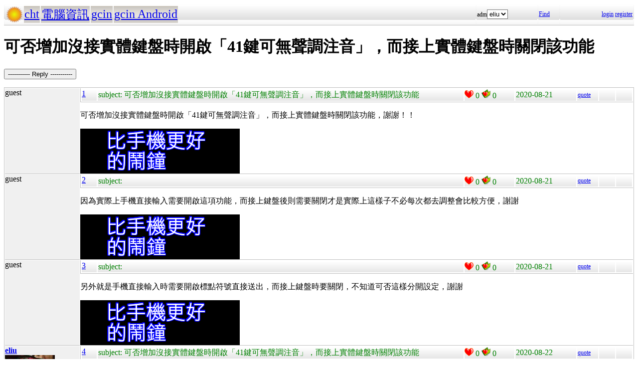

--- FILE ---
content_type: text/html; charset=UTF-8
request_url: http://hyperrate.com/thread.php?tid=34802
body_size: 2126
content:
<html>
<head>
<meta http-equiv="Content-Type" content="text/html; charset=UTF-8">
<link rel="stylesheet" type="text/css" href="my.css">
<title>可否增加沒接實體鍵盤時開啟「41鍵可無聲調注音」，而接上實體鍵盤時關閉該功能</title>
<link rel="icon" href="icon-dir-ico/00000112.ico" type="image/x-icon">
</head>
<body>
<table class="dirbar w100"><tr class='dir4'><td class='td0'><table class='wauto'><tr><td><a href="/dir.php?eid=1"><img src="logo1.png" width="32" height="32"></a></td><td class='dirpath'><a href='dir.php?eid=20'>cht</a></td><td class='dirpath'><a href='dir.php?eid=43'>電腦資訊</a></td><td class='dirpath'><a href='dir.php?eid=67'>gcin</a></td><td class='dirpath'><a href='dir.php?eid=255'>gcin Android</a></td></tr></table></td><td width='120'>adm<select><option onclick='window.location.assign("usr-info.php?uid=3&eid=255")'>eliu</option></select></td>
<td width='40'><a href='sea-ui.php?eid=255'>Find</a></td>
<td width='144' class='dir4 f12' align='right'><a href='login.php?eid=255'>login</a>
<a href='register.php?eid=255'>register</a></td></tr>
</table>
<h1>可否增加沒接實體鍵盤時開啟「41鍵可無聲調注音」，而接上實體鍵盤時關閉該功能</h1><p><button onclick='window.location.assign("edit.php?parent=34798")'>----------- Reply -----------</button></p>
<table class='outer w100' cellspacing='1'>
<tr><td class='tv0 td0' width='150'><a name='34798'></a>guest</td><td class='bottom td0'><table class='left_bottom w100'><tr class='tb'><td width='30' class='td0'><a href='thread.php?tid=34798#34798'>1</a></td><td align='left'>subject:
可否增加沒接實體鍵盤時開啟「41鍵可無聲調注音」，而接上實體鍵盤時關閉該功能</td><td width='100' class='td0'><img src='heart.png' id='he34798' alt='Promote' title='Promote' onclick='promote(34798)' onMouseOver='inc_pro(34798)' onMouseOut='dec_pro(34798)'>
<span id='pro34798'>0</span>
<a href='topic-bookmark.php?tid=34798'><img src='fav.png' alt='Bookmark' title='Bookmark'></a>
0</td><td width='120'>2020-08-21</td><td width='40' class='f12'><a href='edit.php?parent=34798&mode=quote'>quote</a></td><td width='30' class='f12'>&nbsp;</td><td width="30" class='f12'>&nbsp;</td></tr></table><div><p>可否增加沒接實體鍵盤時開啟「41鍵可無聲調注音」，而接上實體鍵盤時關閉該功能，謝謝！！</p><div style='float:left'><a href='https://shopee.tw/product/1030707460/41311850732/'><img src='alarm-clock-bannder.png'></a></div></div>
</td></tr>
<tr><td class='tv0 td0' width='150'><a name='34799'></a>guest</td><td class='bottom td0'><table class='left_bottom w100'><tr class='tb'><td width='30' class='td0'><a href='thread.php?tid=34799#34799'>2</a></td><td align='left'>subject:
</td><td width='100' class='td0'><img src='heart.png' id='he34799' alt='Promote' title='Promote' onclick='promote(34799)' onMouseOver='inc_pro(34799)' onMouseOut='dec_pro(34799)'>
<span id='pro34799'>0</span>
<a href='topic-bookmark.php?tid=34799'><img src='fav.png' alt='Bookmark' title='Bookmark'></a>
0</td><td width='120'>2020-08-21</td><td width='40' class='f12'><a href='edit.php?parent=34799&mode=quote'>quote</a></td><td width='30' class='f12'>&nbsp;</td><td width="30" class='f12'>&nbsp;</td></tr></table><div><p>因為實際上手機直接輸入需要開啟這項功能，而接上鍵盤後則需要關閉才是實際上這樣子不必每次都去調整會比較方便，謝謝</p><div style='float:left'><a href='https://shopee.tw/product/1030707460/41311850732/'><img src='alarm-clock-bannder.png'></a></div></div>
</td></tr>
<tr><td class='tv0 td0' width='150'><a name='34800'></a>guest</td><td class='bottom td0'><table class='left_bottom w100'><tr class='tb'><td width='30' class='td0'><a href='thread.php?tid=34800#34800'>3</a></td><td align='left'>subject:
</td><td width='100' class='td0'><img src='heart.png' id='he34800' alt='Promote' title='Promote' onclick='promote(34800)' onMouseOver='inc_pro(34800)' onMouseOut='dec_pro(34800)'>
<span id='pro34800'>0</span>
<a href='topic-bookmark.php?tid=34800'><img src='fav.png' alt='Bookmark' title='Bookmark'></a>
0</td><td width='120'>2020-08-21</td><td width='40' class='f12'><a href='edit.php?parent=34800&mode=quote'>quote</a></td><td width='30' class='f12'>&nbsp;</td><td width="30" class='f12'>&nbsp;</td></tr></table><div><p>另外就是手機直接輸入時需要開啟標點符號直接送出，而接上鍵盤時要關閉，不知道可否這樣分開設定，謝謝&nbsp;</p><div style='float:left'><a href='https://shopee.tw/product/1030707460/41311850732/'><img src='alarm-clock-bannder.png'></a></div></div>
</td></tr>
<tr><td class='tv0 td0' width='150'><a name='34801'></a><a href='usr-info.php?uid=3&eid=255'><b>eliu</b><br><img src='avatar-usr/3/3.jpg'><br></a> joined:
2007-08-09<br>posted:
11517<br>promoted: 617<br>bookmarked: 187<br>新竹, 台灣</td><td class='bottom td0'><table class='left_bottom w100'><tr class='tb'><td width='30' class='td0'><a href='thread.php?tid=34801#34801'>4</a></td><td align='left'>subject:
可否增加沒接實體鍵盤時開啟「41鍵可無聲調注音」，而接上實體鍵盤時關閉該功能</td><td width='100' class='td0'><img src='heart.png' id='he34801' alt='Promote' title='Promote' onclick='promote(34801)' onMouseOver='inc_pro(34801)' onMouseOut='dec_pro(34801)'>
<span id='pro34801'>0</span>
<a href='topic-bookmark.php?tid=34801'><img src='fav.png' alt='Bookmark' title='Bookmark'></a>
0</td><td width='120'>2020-08-22</td><td width='40' class='f12'><a href='edit.php?parent=34801&mode=quote'>quote</a></td><td width='30' class='f12'>&nbsp;</td><td width="30" class='f12'>&nbsp;</td></tr></table><div><p><div align="center"><table class="w90" cellspacing="1" cellpadding="1"><tr><td class="f11p"><b>guest</b></td></tr><tr><td class="quote">可否增加沒接實體鍵盤時開啟「41鍵可無聲調注音」，而接上實體鍵盤時關閉該功能，謝謝！！</td></tr></table></div></p>
<p>已上載至 Google Play，過幾天應該就會上架。</p><div><span style="font-size: large;"><a href="https://play.google.com/store/apps/details?id=com.hyperrate.gcinfree"><span style="color: #ffff00; background-color: #008000;">覺得Android中文輸入法(注音、倉頡)不易輸入？&rarr; gcin Android</span></a></span></div>
<div><span style="color: #ffff00; font-size: large; background-color: #0000ff;"><a href="https://play.google.com/store/apps/details?id=com.hyperrate.andalarmad"><span style="color: #ffff00; background-color: #0000ff;">覺得鬧鐘/行事曆有改進的空間？</span></a></span></div></div>
</td></tr>
<tr><td class='tv0 td0' width='150'><a name='34802'></a>guest</td><td class='bottom td0'><table class='left_bottom w100'><tr class='tb'><td width='30' class='td0'><a href='thread.php?tid=34802#34802'>5</a></td><td align='left'>subject:
</td><td width='100' class='td0'><img src='heart.png' id='he34802' alt='Promote' title='Promote' onclick='promote(34802)' onMouseOver='inc_pro(34802)' onMouseOut='dec_pro(34802)'>
<span id='pro34802'>0</span>
<a href='topic-bookmark.php?tid=34802'><img src='fav.png' alt='Bookmark' title='Bookmark'></a>
0</td><td width='120'>2020-08-22</td><td width='40' class='f12'><a href='edit.php?parent=34802&mode=quote'>quote</a></td><td width='30' class='f12'>&nbsp;</td><td width="30" class='f12'>&nbsp;</td></tr></table><div><p>感謝設計者的用心與迅速回應，另想請教在待選區的文字是否有設定點選待選區的文字選項後直接送出的功能，是用了其他輸入法大部分都是待選區點選後直接送出，似乎比較直覺與省時，參考看看，謝謝!</p></div>
</td></tr>
</table>
<p><button onclick='window.location.assign("edit.php?parent=34798")'>----------- Reply -----------</button></p>
<table class="dirbar w100"><tr class='dir4'><td class='td0'><table class='wauto'><tr><td><a href="/dir.php?eid=1"><img src="logo1.png" width="32" height="32"></a></td><td class='dirpath'><a href='dir.php?eid=20'>cht</a></td><td class='dirpath'><a href='dir.php?eid=43'>電腦資訊</a></td><td class='dirpath'><a href='dir.php?eid=67'>gcin</a></td><td class='dirpath'><a href='dir.php?eid=255'>gcin Android</a></td></tr></table></td><td width='120'>adm<select><option onclick='window.location.assign("usr-info.php?uid=3&eid=255")'>eliu</option></select></td>
<td width='40'><a href='sea-ui.php?eid=255'>Find</a></td>
<td width='144' class='dir4 f12' align='right'><a href='login.php?eid=255'>login</a>
<a href='register.php?eid=255'>register</a></td></tr>
</table>
<a href='topic-referer.php?tid=34798' target='_blank'>views:14584</a><p id='dbg'></p>
</body>
</html>
